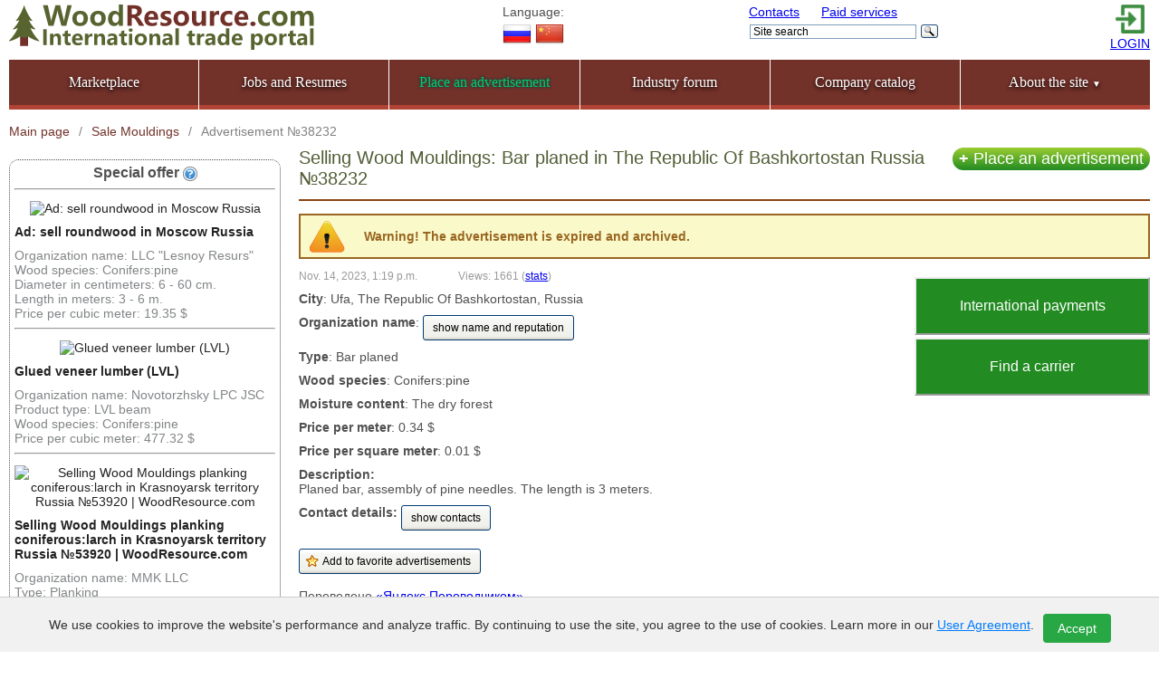

--- FILE ---
content_type: text/html; charset=utf-8
request_url: https://woodresource.com/show/38232/
body_size: 10091
content:


<!DOCTYPE html PUBLIC "-//W3C//DTD XHTML 1.1//EN" "http://www.w3.org/TR/xhtml11/DTD/xhtml11.dtd">
<html xml:lang="ru">
<head>
	<meta http-equiv="Content-Type" content="text/html; charset=utf-8" />
	<meta property="og:image" content="/static/images/favicon-1250x1250.png" />
	<meta property="og:image:type" content="image/png" />
	<meta property="og:image:width" content="1250" />
	<meta property="og:image:height" content="1250" />
	<meta property="og:image" content="/static/images/favicon-500x500.jpg" />
	<meta property="og:image:type" content="image/jpeg" />
	<meta property="og:image:width" content="500" />
	<meta property="og:image:height" content="500" />
	<meta name="msapplication-TileColor" content="#da532c">
	<meta name="msapplication-config" content="/static/browserconfig.xml">
	<meta name="theme-color" content="#ffffff">
	<meta name="viewport" content="width=device-width, initial-scale=1" />
  <meta name='yandex-verification' content='5cac60a9e54c800b' />
  <meta name="google-site-verification" content="NY9h7RPX2JK2h1iw5KJpDjy_1eax9MO2qQHWOe9MjZM" />
  <meta name="google-site-verification" content="Kdq1knAf95UlC3n8L_8jzg3HsTVdlAqtjbuWVQSm2TI" />
  <meta name='wmail-verification' content='c0744ea63bf9fee2' />
  <meta name='wmail-verification' content='bb681f0cc648fc55' />
  <meta name="mailru-verification" content="4a168285e25b185f" />
  <meta name="msvalidate.01" content="362D5C3342785A3DD9C8E89C06BF4D65" />
  <meta name="alexaVerifyID" content="WKMxsx1N9WB--4F2K-f8j8KROSk" />
  <meta name="wot-verification" content="afb2c192e4e1fea3ca0a"/>
  <meta name="wot-verification" content="0f3888b07f29d349da81"/>
  <meta name="keywords" content="
   
	 Wood resource
   
"/>
	
	
			<meta name="description" content="Ad №38232: selling wood mouldings «The dry forest» type «Bar planed » species «Conifers:pine »  in The Republic Of Bashkortostan Russia at global marketplace for timber and wood products industry WoodResource.com.">
	

	<link rel="manifest" href="/static/manifest.json">
	<link rel="shortcut icon" href="/static/favicon.ico">
	<link rel="icon" type="image/x-icon" href="/static/favicon.ico" />
	<link rel="icon" type="image/png" sizes="32x32" href="/static/images/favicon-32x32.png">
	<link rel="icon" type="image/png" sizes="16x16" href="/static/images/favicon.png" />
	<link rel="icon" type="image/svg+xml" href="/static/images/favicon.svg" />
	<link rel="mask-icon" href="/static/images/safari-pinned-tab.svg" color="#5bbad5">
	<link rel="apple-touch-icon" type="image/png" sizes="180x180" href="/static/images/apple-touch-icon.png">
	<link rel="stylesheet" type="text/css" href="/static/styles/smothness-jquery-ui.css" />
	<link rel="stylesheet" type="text/css" href="/static/fancybox/jquery.fancybox.css?v=2.1.2" media="screen" />
	<link rel="stylesheet" type="text/css" href="/static/fancybox/helpers/jquery.fancybox-thumbs.css?v=1.0.7" />
	<link rel="stylesheet" type="text/css" href="/static/qtip/jquery.qtip.css?v=2.0.1"/>
	<link rel="stylesheet" type="text/css" href="/static/multiselect/jquery.multiselect.css?v=1.13"/>
	<link rel="stylesheet" type="text/css" href="/static/styles/main.css?v=6.9.8" media="all" />
	<link rel="stylesheet" type="text/css" href="/static/styles/mobile.css?v=1.0.5" />
	
		<link rel="alternate" hreflang="en" href="https://woodresource.com/show/38232/" />
		<link rel="alternate" hreflang="ru" href="https://woodresource.ru/show/38232/" />
	
  
	<link rel="stylesheet" type="text/css" href="/static/styles/catalog.css" media="all" />
	

  <script src="/static/js/jquery.min.js"></script>
  <script src="/static/js/jquery-ui.min.js"></script>
  
	<script src="/static/fancybox/jquery.fancybox.js?v=2.1.3"></script>
	<script src="/static/fancybox/helpers/jquery.fancybox-thumbs.js?v=1.0.7"></script>
	<script src="/static/qtip/jquery.qtip.min.js?v=2.0.1"></script>
	<script src="/static/scripts/jquery.form.min.js?v=20130711"></script>
	<script src="/static/multiselect/jquery.multiselect.min.js?v=1.13"></script>
	<script src="/jsi18n/"></script>
	<script src="/static/scripts/main.js?v=2"></script>
	<title>
	
	Selling Wood Mouldings bar planed  conifers:pine  in The Republic Of Bashkortostan Russia №38232 | WoodResource.com

</title>
	
    

	
</head>

<body class="en">
	<!--[if lte IE 7]><script defer src="/static/scripts/ie6-warning.js"></script><script>window.onload=function(){e("/static/images/ip6-upgrade-warning/")}</script><![endif]-->
	<div id="wrapper">
		<div id="header">
			
				<!-- NO BANNER FOR PAGE Ad view in Wood Mouldings Suppliers and Manufacturers position header -->
			
			<!-- Yandex.Metrika counter -->
<script type="text/javascript" >
   (function(m,e,t,r,i,k,a){m[i]=m[i]||function(){(m[i].a=m[i].a||[]).push(arguments)};
   m[i].l=1*new Date();
   for (var j = 0; j < document.scripts.length; j++) {if (document.scripts[j].src === r) { return; }}
   k=e.createElement(t),a=e.getElementsByTagName(t)[0],k.async=1,k.src=r,a.parentNode.insertBefore(k,a)})
   (window, document, "script", "https://mc.yandex.ru/metrika/tag.js", "ym");

   ym(17040448, "init", {
        clickmap:true,
        trackLinks:true,
        accurateTrackBounce:true,
        webvisor:true,
        ecommerce:"dataLayer"
   });
   window.dataLayer = window.dataLayer || [];
</script>
<noscript><div><img src="https://mc.yandex.ru/watch/17040448" style="position:absolute; left:-9999px;" alt="" /></div></noscript>
<!-- /Yandex.Metrika counter -->
	<!--LiveInternet counter--><script type="text/javascript"><!--
new Image().src = "//counter.yadro.ru/hit?r"+
escape(document.referrer)+((typeof(screen)=="undefined")?"":
";s"+screen.width+"*"+screen.height+"*"+(screen.colorDepth?
screen.colorDepth:screen.pixelDepth))+";u"+escape(document.URL)+
";h"+escape(document.title.substring(0,80))+
";"+Math.random();//--></script><!--/LiveInternet-->

			<div class="header_main">
				<div class="header_column_left">
					<a class="logo" href="/"></a>
				</div>
				<div class="header_column_language notForMob">
					<div>Language:<br />
						
							

	<a href="http://woodresource.ru/show/38232/" referrerpolicy="unsafe-url"><img alt="Ru" title="Русский" src="/static/images/russian_32.png" /></a>



	<a href="http://woodresource.cn/show/38232/" referrerpolicy="unsafe-url"><img alt="Zh" title="Chinese" src="/static/images/china_32.png" /></a>


						
 					</div>
				</div>
				<div class="header_column_center notForMob">
					<div class="links">
						<a href="/contacts/">Contacts</a>
						<a href="/uslugi/" style="margin-left: 20px;">Paid services</a>
					</div>
					<div>
						
							<div class="header_search">
	<div class="ya-site-form ya-site-form_inited_no" data-bem="{&quot;action&quot;:&quot;/search/&quot;,&quot;arrow&quot;:false,&quot;bg&quot;:&quot;transparent&quot;,&quot;fontsize&quot;:12,&quot;fg&quot;:&quot;#000000&quot;,&quot;language&quot;:&quot;en&quot;,&quot;logo&quot;:&quot;rb&quot;,&quot;publicname&quot;:&quot;Yandex Site Search WoodResource.com&quot;,&quot;suggest&quot;:true,&quot;target&quot;:&quot;_self&quot;,&quot;tld&quot;:&quot;com&quot;,&quot;type&quot;:3,&quot;usebigdictionary&quot;:true,&quot;searchid&quot;:2575173,&quot;input_fg&quot;:&quot;#000000&quot;,&quot;input_bg&quot;:&quot;#ffffff&quot;,&quot;input_fontStyle&quot;:&quot;normal&quot;,&quot;input_fontWeight&quot;:&quot;normal&quot;,&quot;input_placeholder&quot;:&quot;&nbsp;Site search&quot;,&quot;input_placeholderColor&quot;:&quot;#000000&quot;,&quot;input_borderColor&quot;:&quot;#7f9db9&quot;}"><form action="https://yandex.com/search/site/" method="get" target="_self" accept-charset="utf-8"><input type="hidden" name="searchid" value="2575173"/><input type="hidden" name="l10n" value="en"/><input type="hidden" name="reqenc" value=""/><input type="search" name="text" value=""/><input type="submit" value="Search"/></form></div><style type="text/css">.ya-page_js_yes .ya-site-form_inited_no { display: none; }</style><script type="text/javascript">(function(w,d,c){var s=d.createElement('script'),h=d.getElementsByTagName('script')[0],e=d.documentElement;if((' '+e.className+' ').indexOf(' ya-page_js_yes ')===-1){e.className+=' ya-page_js_yes';}s.type='text/javascript';s.async=true;s.charset='utf-8';s.src=(d.location.protocol==='https:'?'https:':'http:')+'//site.yandex.net/v2.0/js/all.js';h.parentNode.insertBefore(s,h);(w[c]||(w[c]=[])).push(function(){Ya.Site.Form.init()})})(window,document,'yandex_site_callbacks');</script>

</div>
						
					</div>
				</div>
				<div class="header_column_right notForMob">
					
						<div class="login">
							<div>
								<a href="/login-register/" rel="nofollow"><img src="/static/images/login.png" width="32" height="32" /></a>
							</div>
							<div>
								<a href="/login-register/" rel="nofollow">LOGIN</a>
							</div>
						</div>
					
				</div>
				<div class="mobileBtnMenu">
					<div class="hamburger-menu">
						<input id="menu__toggle" type="checkbox" />
						<label class="menu__btn" for="menu__toggle">
							<span></span>
						</label>
						<div class="menu__box">
							<div class="menu__section">
								Language:
								
									

	<a href="http://woodresource.ru/show/38232/" referrerpolicy="unsafe-url"><img alt="Ru" title="Русский" src="/static/images/russian_32.png" /></a>



	<a href="http://woodresource.cn/show/38232/" referrerpolicy="unsafe-url"><img alt="Zh" title="Chinese" src="/static/images/china_32.png" /></a>


								
								<a href="/add/" class="plus_add_button clear-float">Place an advertisement</a>
							</div>
							<div class="menu__section">
								<h2>Personal account</h2>
								
									<div>
										<div>
											<a href="/login-register/" rel="nofollow">Login / Register</a> <a href="/login-register/" rel="nofollow"><img src="/static/images/login.png" width="32" height="32" /></a>
										</div>
									</div>
								
							</div>
							<div class="menu__section">
								<h2>About the site</h2>
								<div class="lk-mobile">
									<ul>
										<li><a href="/our_mission/">Our mission</a></li>
										<li><a href="/feedback/">Reviews</a></li>
										<li><a href="/about/smi/">Media about us</a></li>
									</ul>
									<ul>
										<li><a href="/partners/">Our partners</a></li>
										<li><a href="/uslugi/">Paid services</a></li>
										<li><a href="/contacts/">Contacts</a></li>
									</ul>
								</div>
								<!-- <a href="mailto:support@woodresource.ru">support@woodresource.ru</a> -->
							</div>
							<div class="menu__section">
								<div>
									<div class="header_search">
	<div class="ya-site-form ya-site-form_inited_no" data-bem="{&quot;action&quot;:&quot;/search/&quot;,&quot;arrow&quot;:false,&quot;bg&quot;:&quot;transparent&quot;,&quot;fontsize&quot;:12,&quot;fg&quot;:&quot;#000000&quot;,&quot;language&quot;:&quot;en&quot;,&quot;logo&quot;:&quot;rb&quot;,&quot;publicname&quot;:&quot;Yandex Site Search WoodResource.com&quot;,&quot;suggest&quot;:true,&quot;target&quot;:&quot;_self&quot;,&quot;tld&quot;:&quot;com&quot;,&quot;type&quot;:3,&quot;usebigdictionary&quot;:true,&quot;searchid&quot;:2575173,&quot;input_fg&quot;:&quot;#000000&quot;,&quot;input_bg&quot;:&quot;#ffffff&quot;,&quot;input_fontStyle&quot;:&quot;normal&quot;,&quot;input_fontWeight&quot;:&quot;normal&quot;,&quot;input_placeholder&quot;:&quot;&nbsp;Site search&quot;,&quot;input_placeholderColor&quot;:&quot;#000000&quot;,&quot;input_borderColor&quot;:&quot;#7f9db9&quot;}"><form action="https://yandex.com/search/site/" method="get" target="_self" accept-charset="utf-8"><input type="hidden" name="searchid" value="2575173"/><input type="hidden" name="l10n" value="en"/><input type="hidden" name="reqenc" value=""/><input type="search" name="text" value=""/><input type="submit" value="Search"/></form></div><style type="text/css">.ya-page_js_yes .ya-site-form_inited_no { display: none; }</style><script type="text/javascript">(function(w,d,c){var s=d.createElement('script'),h=d.getElementsByTagName('script')[0],e=d.documentElement;if((' '+e.className+' ').indexOf(' ya-page_js_yes ')===-1){e.className+=' ya-page_js_yes';}s.type='text/javascript';s.async=true;s.charset='utf-8';s.src=(d.location.protocol==='https:'?'https:':'http:')+'//site.yandex.net/v2.0/js/all.js';h.parentNode.insertBefore(s,h);(w[c]||(w[c]=[])).push(function(){Ya.Site.Form.init()})})(window,document,'yandex_site_callbacks');</script>

</div>
								</div>								
							</div>
						</div>
					</div>
				</div>
			</div>
			<ul class="menu"><li><a href="/">Marketplace</a></li><li><a href="/job/">Jobs and Resumes</a></li><li class="notForMob"><a href="/add/"><font class="contoured-green">Place an advertisement</font></a></li><li><a href="/forum/">Industry forum</a></li><li><a href="/company/catalog/">Company catalog</a></li><li class="submenu notForMob"><a href="#">About the site <span class="dropdown-marker">&#9660;</span></a><ul><li><a href="/our_mission/">Our mission</a></li><li><a href="/feedback/">Reviews</a></li><li><a href="/about/smi/">Media about us</a></li><li><a href="/partners/">Our partners</a></li><li><a href="/uslugi/">Paid services</a></li><li><a href="/contacts/">Contacts</a></li></ul></li></ul>
		</div>
		
	
		
	<div class="breadcrumbs" itemscope itemtype="https://schema.org/BreadcrumbList">
		
			<div class="breadcrumb" itemprop="itemListElement" itemscope itemtype="https://schema.org/ListItem">
				<a href="/" itemprop="item">
					<span itemprop="name">Main page</span>
					<meta itemprop="position" content="1">
				</a>
			</div>
			<span class="separator">/</span>
			<div class="breadcrumb" itemprop="itemListElement" itemscope itemtype="https://schema.org/ListItem">
				<a href="/browse/buy/pogonazhnyie-izdeliya/" itemprop="item">
					<span itemprop="name">
						
							
								
									Sale Mouldings
								
							
						
					</span>
					<meta itemprop="position" content="2">
				</a>
			</div>
			<span class="separator">/</span>
			
			<div class="breadcrumb active" itemprop="itemListElement" itemscope itemtype="https://schema.org/ListItem">
				<a href="/show/38232/" itemprop="item">
					<span itemprop="name">
						Advertisement №38232
					</span>
					<meta itemprop="position" content="3">
				</a>
			</div>
		
	</div>

	

		

		<main>
			
	<div id="content">
		
	<div id="content-with-sidebar">
		
<aside>
	<div id="left-sidebar">
		<!-- <div>&nbsp; </div> -->
		
			<div class="special_offers">
				<h2>Special offer <span class="tooltip-handle" title='<b> How to get here? </b> <br /> <br /> In order for your ad to appear in the "Special Offers" block, you need to select the "Special Offer" service when creating or editing an ad on the page for using paid services . <br /> <br /> These ads will be displayed on pages of all categories and on pages of all announcements during the month.'></span></h2>
				<hr>
				
					<p class="center">
						<a href="/show/47875/">
							
									<img src="https://woodresource.hb.bizmrg.com/thumbs/user_files/0f364340-4ee2-459e-b9e7-e34c7e94756e/11C7CAB4-3296-42D3-98B4-6B0357EC51A7/bccaed2b458fafbeebf43bdc81166656.jpeg" alt="Ad: sell roundwood in  Moscow Russia" />
							
						</a>
					</p>
					<a href="/show/47875/"><strong>Ad: sell roundwood in  Moscow Russia</strong></a>
					<div class="attrb">
						
							
								
									
	                                	<span>Organization name: LLC &quot;Lesnoy Resurs&quot;</span>
									
	                            
							
						
							
								
									
	                            
							
						
							
								
									
	                                	<span>Wood species: Conifers:pine </span>
									
	                            
							
						
							
								
									
	                                	<span>Diameter in centimeters: 6 - 60 cm.</span>
									
	                            
							
						
							
								
									
	                                	<span>Length in meters: 3 - 6 m.</span>
									
	                            
							
						
							
								
									
	                                	<span>Price per cubic meter: 19.35 $</span>
									
	                            
							
						
					</div>
					<hr>
				
					<p class="center">
						<a href="/show/50841/">
							
									<img src="https://woodresource.hb.bizmrg.com/thumbs/user_files/f9e86c7c-62f9-4156-8c45-492fd59165bf/%D0%A1%D0%BD%D0%B8%D0%BC%D0%BE%D0%BA_%D1%8D%D0%BA%D1%80%D0%B0%D0%BD%D0%B0_2025-11-21_161715/d808091e7f27c4b5c25a8483788c3042.png" alt="Glued veneer lumber (LVL)" />
							
						</a>
					</p>
					<a href="/show/50841/"><strong>Glued veneer lumber (LVL)</strong></a>
					<div class="attrb">
						
							
								
									
	                                	<span>Organization name: Novotorzhsky LPC JSC</span>
									
	                            
							
						
							
								
									
	                            
							
						
							
								
									
	                                	<span>Product type: LVL beam</span>
									
	                            
							
						
							
								
									
	                                	<span>Wood species: Conifers:pine</span>
									
	                            
							
						
							
								
									
	                                	<span>Price per cubic meter: 477.32 $</span>
									
	                            
							
						
					</div>
					<hr>
				
					<p class="center">
						<a href="/show/53920/">
							
									<img src="https://woodresource.hb.bizmrg.com/thumbs/user_files/46422f12-b082-44e6-a12d-3fe9c6638805/planken_BC/f6c983e944a5468cb890a08f56d5f2eb.jpeg" alt="Selling Wood Mouldings planking coniferous:larch in Krasnoyarsk territory Russia №53920 | WoodResource.com" />
							
						</a>
					</p>
					<a href="/show/53920/"><strong>Selling Wood Mouldings planking coniferous:larch in Krasnoyarsk territory Russia №53920 | WoodResource.com</strong></a>
					<div class="attrb">
						
							
								
									
	                                	<span>Organization name: MMK LLC</span>
									
	                            
							
						
							
								
									
	                            
							
						
							
								
									
	                                	<span>Type: Planking</span>
									
	                            
							
						
							
								
									
	                                	<span>Wood species: Coniferous:larch</span>
									
	                            
							
						
							
								
									
	                                	<span>Moisture content: The dry forest</span>
									
	                            
							
						
							
								
									
	                                	<span>Price per meter: not specified</span>
									
	                            
							
						
							
								
									
	                                	<span>Price per square meter: not specified</span>
									
	                            
							
						
							
								
									
	                                	<span>Price per cubic meter: 580.53 $</span>
									
	                            
							
						
					</div>
					<hr>
				
			</div>
		
		
		
	</div>
</aside>
 
		
<div id="content-after-sidebar">
    <a class="button_new_add onlyForDesktop" href="/add/"><b>+ </b>Place an advertisement</a>
    
        <h1>
            Selling Wood Mouldings:  Bar planed  in The Republic Of Bashkortostan Russia №38232
            
        </h1>
    
    
        <div class="warningbox" style="margin-bottom:10px">Warning! The advertisement is expired and archived.</div>
    
    
        <div class="onlyForDesktop">
            <style type="text/css">.btn-group { float: right; clear: right; width: 260px; margin: 10px 0 2px 20px; }
  .btn-group a {
    display: block;
    text-decoration: none;
    text-align: center;
    line-height: 60px;
    border-width: 2px;
    border-style: outset;
    background-color: #228B22;
    color: white;
    margin-bottom: 3px;
    font-size: 16px;
  }
  .btn-group a:hover { background-color: #9ACD32; }
</style>
<div class="btn-group"><a href="/International-payments/" target="_blank">International payments</a><a href="/logistics/" target="_blank">Find a carrier</a></div>
        </div>
    
    <div>
        <p><small>Nov. 14, 2023, 1:19 p.m.<span style="margin-left: 45px">Views: 1661</span> (<a href="/show/38232/stat/">stats</a>)</small></p>
        <p>
            <style>
    .link {color:#fff; text-decoration:none}
    .link:hover {color:#fff; text-decoration:underline}

#mask {
    position:absolute;
    left:0;
    top:0;
    z-index:9000;
    background-color:#000;
    display:none;
    }

#boxes .window {
    position:absolute;
    left:0;
    top:0px;
    -top: 40px;
    width:440px;
    height:400px;
    display:none;
    z-index:9999;
    padding: 20px;
    }

#boxes [id^="dialog"] {
    width:375px;
    height:403px;
    padding:10px;
    background-color:#ffffff;
	overflow-y: auto;
    overflow-x: hidden;
    }

.top {
    position:absolute;
    left:0;
    top:0;
    width:370px;
    color:#ffffff;
    height:22px;
    background: #8e725c;
    padding: 8px 20px 6px 10px;
    }

.close {
    float:right;
    padding: 0px 10px 0px 0px;
    }

.content {
    padding-top: 35px;
}

.secondary-regions-toggleable.-hidden {
	display: none;
}
</style>


<script>
	$(document).ready(function () {
		$('#mask').click(function () {
			$(this).hide();
			$('.window').hide();
		});
		// показать/скрыть доп. регионы
		$('#toggle-secondary-regions').click(function () {
			$('.secondary-regions-toggleable').toggle()
		})
		
	});
</script>



	<b>City</b>: Ufa, The Republic Of Bashkortostan, Russia





<div id="mask"></div>

        </p>
        
        
            
                
                    
                        <p><b>Organization name</b>:
                            
                                <a href="/show-contacts/?after_payment_path=/show/38232/" class="button" onclick="ym(17040448, 'reachGoal', 'target4-1'); return true;">show name and reputation</a>
                            
                        </p>
                    
                
            
        
            
                
                    
                
            
        
            
                
                    <p><b>Type</b>: Bar planed </p>
                
            
        
            
                
                    <p><b>Wood species</b>: Conifers:pine </p>
                
            
        
            
                
                    <p><b>Moisture content</b>: The dry forest</p>
                
            
        
            
                
                    <p><b>Price per meter</b>: 0.34 $</p>
                
            
        
            
                
                    <p><b>Price per square meter</b>: 0.01 $</p>
                
            
        
        <p><b>Description:</b><br />Planed bar, assembly of pine needles. The length is 3 meters.</p>
        
            <p>
                <b>Contact details:</b>
                
                    <a href="/show-contacts/?after_payment_path=/show/38232/" class="button" style="margin-bottom: 10px;" onclick="ym(17040448, 'reachGoal', 'target4-1'); return true;">show contacts</a>
                
            </p>
        
        
        
        
            





	
	
		<form method="post" action="/favorites/38232/ " style="display: inline-block;">
			<input type="hidden" name="csrfmiddlewaretoken" value="lOAySABD0H5PFHKQM3t4r9O4xWFYcenDRd0dbv4GgGKxKwvKh6jQg0W4MYHeWmAZ">
			<input type="submit" class="button fav" value="Add to favorite advertisements" />
		</form>
	
	
	



  




        
        <br />
        <div class="banner_in_ad forOnlyMob">
            
        </div>
        <br />
        
        
            Переведено <a href="http://translate.yandex.ru/">«Яндекс.Переводчиком»</a>
        
        



        <div style="clear:right"></div>
    </div>
    
        <script>
            var tag = document.createElement('script');
            tag.src = "https://www.youtube.com/iframe_api";
            var firstScriptTag = document.getElementsByTagName('script')[0];
            firstScriptTag.parentNode.insertBefore(tag, firstScriptTag);
            function onYouTubeIframeAPIReady() {
                var player;
                player = new YT.Player('player', {
                    videoId: 'None',
                    width: 480,
                    playerVars: {
                        autoplay: 0,
                        controls: 1,
                        showinfo: 0,
                        modestbranding: 1,
                        loop: 1,
                        fs: 1,
                        cc_load_policy: 0,
                        iv_load_policy: 3,
                        autohide: 0
                    },
                    events: {
                        onReady: function(e) {
                            e.target.setVolume(100);
                        }
                    }
                });
            }
        </script>
    
    
        <div class="banner_in_ad forOnlyMob">
            <style type="text/css">.btn-group { float: right; clear: right; width: 260px; margin: 10px 0 2px 20px; }
  .btn-group a {
    display: block;
    text-decoration: none;
    text-align: center;
    line-height: 60px;
    border-width: 2px;
    border-style: outset;
    background-color: #228B22;
    color: white;
    margin-bottom: 3px;
    font-size: 16px;
  }
  .btn-group a:hover { background-color: #9ACD32; }
</style>
<div class="btn-group"><a href="/International-payments/" target="_blank">International payments</a><a href="/logistics/" target="_blank">Find a carrier</a></div>
        </div>
    
    
</div>
	</div>
    <script>
        var st_amount = "";
        var st_service = "";
        if (st_amount && st_service ){
            window.dataLayer.push({
                    'ecommerce': {
                        'purchase': {
                            'actionField': {
                                'id': ""
                            },
                            'products': [
                                {
                                    'name': "",
                                    'id': "",
                                    'price': parseInt(st_amount),
                                    'category' : "Mouldings/Объявление о продаже/Sale ad mouldings: #38232"
                                }
                            ]
                        }
                    }
                });
        }
    </script>
	
			<script type="application/ld+json">
			{
				"@context": "http://schema.org",
				"@type": "Product",
				"name": "Selling Wood Mouldings:  Bar planed  in The Republic Of Bashkortostan Russia №38232",
				"image": "https://woodresource.hb.bizmrg.com/thumbs/user_files/7e317d8b-f8cc-4bf8-9c5e-94aecf010956/%D0%B1%D1%80%D1%83%D1%81%D0%BE%D0%BA/83a3b606472b5f55205ea3b433d3c6ef.jpg",
				"description": "Ad №38232: selling wood mouldings «The dry forest» type «Bar planed » species «Conifers:pine »  in The Republic Of Bashkortostan Russia at global marketplace for timber and wood products industry WoodResource.com.",
				"url": "/show/38232/",
				"brand": {
					"@type": "Brand",
					"name": "ЛеснойРесурс.РФ",
					"logo": "/static/images/logo_ru.png"
				},
				"offers": {
					"@type": "Offer",
					"price": "",
					"priceCurrency": "RUB",
					"availability": "https://schema.org/InStock",
					"url": "/show/38232/",
					"seller": {
						"@type": "Organization",
						"name": "Название организации недоступно"
					}
				},
				"aggregateRating": {
					"@type": "AggregateRating",
					"ratingValue": "5.0",
					"bestRating": "5.0",
					"worstRating": "1.0",
					"ratingCount": "107"
				}
			}
			</script>
	

	</div>

		</main>

		<div id="footer">
			<div class="partners">
				
					<!-- NO BANNER FOR PAGE Ad view in Wood Mouldings Suppliers and Manufacturers position bottom2 -->
				
				
					<!-- NO BANNER FOR PAGE Ad view in Wood Mouldings Suppliers and Manufacturers position bottom3 -->
				
			</div>
			<div class="footer_main">
				<div class="left">
					<a class="logo" href="/"></a>
					<div class="short_contacts">
</div>
				</div>
				<div class="right">
					<ul class="menu">
						<li><a href="/uslugi/"><strong>Paid services</strong></a></li>
						<li><a href="/agreement/">User agreement</a></li>
						<li><a href="/contacts/">Contacts</a></li>
					</ul>
					
					<div class="copyright">
						&copy; 2012-2026 WoodResource.com
					</div>
				</div>
			</div>			
		</div>
		<div id="dark"></div>
	</div>

	<div id="cookie-banner" style="display: none;">
		
			<p>We use cookies to improve the website's performance and analyze traffic. By continuing to use the site, you agree to the use of cookies. Learn more in our <a href="/agreement/">User Agreement</a>.</p>
			<button id="accept-cookies">Accept</button>
		
	</div>


<script>
    $(document).ready(function () {
        if (document.createTouch)
            $("<style type='text/css'>.fancybox-nav span { visibility: visible !important; }</style>").appendTo("head");
        $('.fancybox-gallery a').each(function () {
            if (this.children.length == 1 && $('img', this).length == 1) {
                $(this).addClass('fancybox').attr('data-fancybox-group', 'gallery');
            }
            ;
        });
        $('.fancybox').fancybox({
            openEffect: 'elastic',
            closeEffect: 'fade',
            nextEffect: 'fade',
            prevEffect: 'fade',
            nextClick: true,
            tpl: {
                closeBtn: '<a title="Close" class="fancybox-item fancybox-close" href="javascript:;"></a>',
                next: '<a title="Next" class="fancybox-nav fancybox-next" href="javascript:;"><span></span></a>',
                prev: '<a title="Previous" class="fancybox-nav fancybox-prev" href="javascript:;"><span></span></a>'
            },
            helpers: {
                thumbs: {
                    width: 50,
                    height: 50
                }
            }
        });

		// Cookie consent logic
		function getCookie(name) {
			let matches = document.cookie.match(new RegExp(
				"(?:^|; )" + name.replace(/([\.$?*|{}\(\)\[\]\\\/\+^])/g, '\\$1') + "=([^;]*)"
			));
			return matches ? decodeURIComponent(matches[1]) : undefined;
		}

		function setCookie(name, value, options = {}) {
			options = {
				path: '/',
				...options
			};

			if (options.expires instanceof Date) {
				options.expires = options.expires.toUTCString();
			}

			let updatedCookie = encodeURIComponent(name) + "=" + encodeURIComponent(value);

			for (let optionKey in options) {
				updatedCookie += "; " + optionKey;
				let optionValue = options[optionKey];
				if (optionValue !== true) {
					updatedCookie += "=" + optionValue;
				}
			}

			document.cookie = updatedCookie;
		}

		if (!getCookie('cookie_consent')) {
			$('#cookie-banner').show();
		}

		$('#accept-cookies').click(function() {
			setCookie('cookie_consent', 'accepted', {expires: 365 * 24 * 60 * 60}); // 1 year
			$('#cookie-banner').hide();
		});
    });
</script>

<style>
#cookie-banner {
    position: fixed;
    bottom: 0;
    left: 0;
    width: 100%;
    background-color: #f1f1f1;
    padding: 10px 14px;
    text-align: center;
    border-top: 1px solid #ccc;
    z-index: 1000;
    font-size: 14px;
    color: #333;
    box-sizing: border-box;
    display: flex;
    justify-content: center;
    align-items: center;
    flex-wrap: wrap;
}

#cookie-banner p {
    margin: 0;
}

#cookie-banner a {
    color: #007bff;
    text-decoration: underline;
}

#cookie-banner button {
    background-color: #28a745;
    color: white;
    border: none;
    padding: 8px 16px;
    margin: 8px 0 0 10px;
    cursor: pointer;
    border-radius: 4px;
    font-size: 14px;
    transition: background-color 0.3s ease;
}

#cookie-banner button:hover {
    background-color: #218838;
}

@media screen and (max-width: 1199px) {
    #cookie-banner {
        padding: 10px 12px;
        font-size: 12px;
        flex-direction: column;
        text-align: center;
    }

    #cookie-banner p {
        max-width: 100%;
        margin-bottom: 8px;
	    flex: 1 1 auto;
	    line-height: 1.2;
    }

    #cookie-banner button {
        padding: 6px 12px;
        margin: 8px auto 0;
        width: 100%;
        max-width: 200px;
    }
}

@media screen and (max-width: 480px) {
    #cookie-banner {
        padding: 8px 10px;
        font-size: 11px;
    }

    #cookie-banner p {
    	flex: 1 1 auto;
        line-height: 1.4;
    }

    #cookie-banner button {
        padding: 6px 10px;
        font-size: 12px;
        max-width: 160px;
    }
}

@media screen and (min-width: 1200px) {
    #cookie-banner {
        font-size: 14px;
    }

    #cookie-banner button {
        font-size: 14px;
    }
}
</style>

</body>
</html>

--- FILE ---
content_type: text/css
request_url: https://woodresource.com/static/styles/main.css?v=6.9.8
body_size: 10046
content:
/* ===== COMMON ===== */
* { margin: 0; padding: 0; }
li { list-style: none; }
p,.p { margin-bottom: 10px; }
hr { margin-bottom: 12px; }
table { border-collapse: collapse; }
#a { color: #505050; }
a.logo { display: block; height: 100%; background: no-repeat left top; background-size: contain; }
body.ru a.logo { background-image: url('../images/logo_ru.svg')}
body.en a.logo { background-image: url('../images/logo_en.svg')}
body.zh a.logo { background-image: url('../images/logo_en.svg')}
small { color: #999; }
a img { border: 0; }
.a { text-decoration: underline; cursor: pointer; }

/* ===== LAYOUT ===== */
html, body { width: 100%; height: 100%; }
body { /*background: #efe9d4 url('../images/bg.gif') center top;*/ font: normal 14px Arial; color: #505050; }
#wrapper { margin: 0 auto; padding: 0 10px; max-width: 1280px; display: flex; flex-direction: column; min-height: 100%;}
#footer { margin-top: 30px; position: relative; clear: both; flex: 0 0 auto; }
main { flex: 1 0 auto; }

/* ===== MESSAGES & ERRORS ===== */
#messages ul.errorlist { color: #d00; font-weight: bold; }
#messages ul.errorlist li { list-style: none; margin: 0; }
.errorlist { color: green; font-weight: bold; }
form ul.errorlist { color: #d00; font-weight: bold; }
form div.errorlist { color: #d00; font-weight: bold; }
form div.success_message { color: green; font-weight: bold; }
#messages ul.messages { margin-bottom: 20px; }
#messages ul.messages li { list-style: none; margin: 5px 0; padding: 5px 20px; border-radius: 10px; font-weight: bold; color: #000; }
#messages ul.messages li.success { background: #8f8; border: 2px solid #0f0; }
#messages ul.messages li.error { background: #f88; border: 2px solid #f00; }
#messages ul.messages li.info { background: #ff8; border: 2px solid #ee0; }
form.search ul.fields .errorlist { display:none }

/* ===== Фиксированая ширина полей в форме поиска, чтобы форма не "прыгала", когда меняется её элемент  ===== */
select#id_country { width: 120px; }
select#id_region { width: 300px; }

/* ===== Обязательные поля объявлений, вакансий и резюме выделяются жирным ===== */
label { font-weight:normal; }
.required th label { font-weight:bold; } /* для объявлений */
th.required label { font-weight:bold; } /* для вакансий / резюме */

/* ===== HEADER ===== */
#header .header_main { height: 50px; margin-top: 5px; display: flex; justify-content: space-between; }
#header ul.menu { clear: both; min-height: 60px; display: flex; width: 100%; padding: 11px 0px; vertical-align: middle; }
#header ul.menu li {
  height: 50px;
  min-width: 90px;
  padding-left: 5px;
  padding-right: 5px;
  /*margin-right: 1px;*/
  display: flex;
  flex:1 1 135px;
  background-color: #723129;
  border-bottom: 5px solid #B24435;
  text-align: center;
  cursor: pointer;
}
#header ul.menu li:not(:first-child) { margin-left: 1px; }
#header ul.menu li a {
  margin: auto;
  color: #fff;
  text-decoration: none;
  font-family: Verdana;
  font-size: 16px;
  text-shadow: 0 2px 4px #000;
}
#header ul.menu li.submenu { position: relative; }
#header ul.menu li .dropdown-marker { font-size: 10px; }
#header ul.menu li:hover { background: #930; }
#header ul.menu li.active { border-bottom: 5px solid #53BE17; }
.new { position: relative; z-index: 5; display: block; float: left; height: 50px; width: 50px; margin: -6px -20px 0 -44px; background: url('../images/new.png') no-repeat left top; background-size: contain; }
#header ul.menu li ul { position: absolute; left: 0; right: 0; top: 50px; display: none; z-index: 100; }
#header ul.menu li ul li { display: block; }
#header ul.menu li ul li a { display: table-cell; vertical-align: middle; height: 50px; text-align: left; font-family: Arial; padding-left: 35px; }
#header ul.menu li ul li a:hover { background: #930; }
.header_column_left { height: 50px; max-width: 70%; width: 341px; flex-shrink: 1; }
.header_column_center { margin-left: 20px; }
/*.header_column_right { float: right; }*/
.header_column_language { width: 68px; margin-left: 20px; flex-shrink: 0; }
.header_search { width: 220px; margin-left: -5px; }
.lk { display:flex; }
.lk ul { margin-left: 20px; white-space: nowrap; }
.login { text-align: center; }

/* ===== BUTTONS ===== */
p.buttons { padding-top: 10px; text-align: right; }
input.button { height: 28px; }
a.button { height: 26px; text-decoration: none; display: inline-block; color: #000; }
.button { padding: 0 10px !important; background: url('../images/buttons.gif') no-repeat 0 0; border: 1px solid #003c74; border-radius: 3px; margin-right: 10px; font-size: 12px; line-height: 26px; vertical-align: top; color:black; }
.button:hover { background-position: -500px 0; }
.button:active { background-position: -1000px 0; }
.button.add { background-position: 0px -26px; padding-left: 25px !important; }
.button.add:hover { background-position: -500px -26px; }
.button.add:active { background-position: -1000px -26px; }
.button.delete { background-position: 0px -52px; padding-left: 25px !important; margin-top: 10px; }
.button.delete:hover { background-position: -500px -52px; }
.button.delete:active { background-position: -1000px -52px; }
.button.up { background-position: 0px -78px; padding-left: 25px !important; margin-top: 10px; }
.button.up:hover { background-position: -500px -78px; }
.button.up:active { background-position: -1000px -78px; }
.button.search { background-position: 0px -104px; padding-left: 25px !important; }
.button.search:hover { background-position: -500px -104px; }
.button.search:active { background-position: -1000px -104px; }
.button.fav { background-position: 0px -130px; padding-left: 25px !important; }
.button.fav:hover { background-position: -500px -130px; }
.button.fav:active { background-position: -1000px -130px; }
.button.ok { background-position: 0px -156px; padding-left: 25px !important; }
.button.ok:hover { background-position: -500px -156px; }
.button.ok:active { background-position: -1000px -156px; }
.button.edit { background-position: 0px -182px; padding-left: 25px !important; margin-top: 10px; }
.button.edit:hover { background-position: -500px -182px; }
.button.edit:active { background-position: -1000px -182px; }
.button.reply { background-position: 0px -208px; padding-left: 25px !important; margin-top: 10px; }
.button.reply:hover { background-position: -500px -208px; }
.button.reply:active { background-position: -1000px -208px; }
.button.copy { background-position: 0px -234px; padding-left: 25px !important; }
.button.copy:hover { background-position: -500px -234px; }
.button.copy:active { background-position: -1000px -234px; }
.button.edit_and_up { background-position: 0px -260px; padding-left: 38px !important; }
.button.edit_and_up:hover { background-position: -500px -260px; }
.button.edit_and_up:active { background-position: -1000px -260px; }
.button.-middle { vertical-align: middle; }
.plus_add_button { display: inline-block; background-color: #409610; border-radius: 5px; color: #fff; text-decoration: none; text-align: center; padding: 10px; margin: 20px 20px  20px 10px; box-shadow: 0 4px 0 0 #1F8300; float: right; }
.plus_add_button:before { content: url('../images/plus.svg'); margin-right: 10px; vertical-align: middle; }
.plus_add_button:hover { background-color: #40a210; box-shadow: 1px 4px 0 1px #1F8300; }
.button_new_add { background:linear-gradient(top,#9ACD32,#228B22);
  background:-webkit-linear-gradient(top,#9ACD32,#228B22); /* для Chrome и Safari */
  background:-o-linear-gradient(top,#9ACD32,#228B22); /* для Opera */
  background:-moz-linear-gradient(top,#9ACD32,#228B22); /* для Firefox */
  background:-ms-linear-gradient(top,#9ACD32,#228B22); /* для IE10+ */
  filter: progid:DXImageTransform.Microsoft.gradient(startColorstr='#9ACD32', endColorstr='#228B22'); /* для IE9- */
  color: #fff!important;
  display: inline-block;
  padding: 2px 7px;
  cursor: pointer;
  margin-left: 10px;
  float: right;
  font-size: 18px;
  border-radius: 14px;
  -webkit-border-radius: 14px;
  -moz-border-radius: 14px;
  text-decoration: none!important; }
.button_new_add:hover { background:linear-gradient(bottom,#9ACD32,#228B22);
  background:-webkit-linear-gradient(bottom, #9ACD32 5%,#228B22); /* для Chrome и Safari */
  background:-o-linear-gradient(bottom,#9ACD32,#228B22); /* для Opera */
  background:-moz-linear-gradient(bottom,#9ACD32,#228B22); /* для Firefox */
  background:-ms-linear-gradient(bottom,#9ACD32,#228B22); /* для IE10+ */
  filter: progid:DXImageTransform.Microsoft.gradient(startColorstr='#228B22', endColorstr='#9ACD32'); /* для IE9- */
  text-decoration: none; }
.button_new_add:active { background:linear-gradient(bottom,#97C33C,#298429);
  background:-webkit-linear-gradient(bottom,#97C33C,#298429); /* для Chrome и Safari */
  background:-o-linear-gradient(bottom,#97C33C,#1E7B1E); /* для Opera */
  background:-moz-linear-gradient(bottom,#97C33C,#1E7B1E); /* для Firefox */
  background:-ms-linear-gradient(bottom,#97C33C,#1E7B1E); /* для IE10+ */
  filter: progid:DXImageTransform.Microsoft.gradient(startColorstr='#1E7B1E', endColorstr='#97C33C'); /* для IE9- */
  color: #fff!important;
  text-decoration: none!important; }
  .big_green_button { background:linear-gradient(top,#9ACD32,#228B22);
  background:-webkit-linear-gradient(top,#9ACD32,#228B22); /* для Chrome и Safari */
  background:-o-linear-gradient(top,#9ACD32,#228B22); /* для Opera */
  background:-moz-linear-gradient(top,#9ACD32,#228B22); /* для Firefox */
  background:-ms-linear-gradient(top,#9ACD32,#228B22); /* для IE10+ */
  filter: progid:DXImageTransform.Microsoft.gradient(startColorstr='#9ACD32', endColorstr='#228B22'); /* для IE9- */
  color: #fff!important;
  display: inline-block;
  padding: 8px 15px;
  cursor: pointer;
  font-size: 26px;
  border-style: none;
  border-radius: 15px;
  -webkit-border-radius: 15px;
  -moz-border-radius: 15px;
  text-decoration: none!important; }
.big_green_button:hover { background:linear-gradient(bottom,#9ACD32,#228B22);
  background:-webkit-linear-gradient(bottom, #9ACD32 5%,#228B22); /* для Chrome и Safari */
  background:-o-linear-gradient(bottom,#9ACD32,#228B22); /* для Opera */
  background:-moz-linear-gradient(bottom,#9ACD32,#228B22); /* для Firefox */
  background:-ms-linear-gradient(bottom,#9ACD32,#228B22); /* для IE10+ */
  filter: progid:DXImageTransform.Microsoft.gradient(startColorstr='#228B22', endColorstr='#9ACD32'); /* для IE9- */
  text-decoration: none; }
.big_green_button:active { background:linear-gradient(bottom,#97C33C,#298429);
  background:-webkit-linear-gradient(bottom,#97C33C,#298429); /* для Chrome и Safari */
  background:-o-linear-gradient(bottom,#97C33C,#1E7B1E); /* для Opera */
  background:-moz-linear-gradient(bottom,#97C33C,#1E7B1E); /* для Firefox */
  background:-ms-linear-gradient(bottom,#97C33C,#1E7B1E); /* для IE10+ */
  filter: progid:DXImageTransform.Microsoft.gradient(startColorstr='#1E7B1E', endColorstr='#97C33C'); /* для IE9- */
  color: #fff!important;
  text-decoration: none!important; }
input[disabled] { border: 1px solid #999; background-image: none; background-color: #ddd; }

.buttons .right { float: left; }
.clear-float { margin-top: 15px; margin-left: 0px !important; float: none !important; }

.ads__category-url {
  display: inline-block;
  margin: 0 7px 10px 0;
  padding: 7px 10px;
  background: #723129;
  color: #fff;
  font-weight: 700;
  text-decoration: none;
  border-radius: 3px;
  -webkit-transition: all 0.3s ease;
  transition: all 0.3s ease;
}
.ads__category-url:hover {
  opacity: 0.9;
}

/* ===== SIDEBAR ===== */
#left-sidebar { width: 300px; float: left; margin-right: 20px; margin-top: 3px; }
#content-after-sidebar { margin-left: 320px; max-width: 960px; }


.special_offers { border: 1px dotted; border-radius: 10px; margin-top: 10px; margin-bottom: 10px; padding: 5px; }
.special_offers h2 { text-align: center; margin-bottom: 0; }
.special_offers .center { text-align: center; margin-bottom: 5px; }
.special_offers hr { margin-top: 8px; }
.special_offers a {
  color: #222222;
  text-decoration: none;
  line-height: 120%;
  margin: 10px 0;
  display: block;
}
.special_offers img {
  border-radius: 4px;
  max-height: 240px;
}
.special_offers span {
  color: #828587;
}
.special_offers .attrb {
  display: flex;
  flex-direction: column;
  gap: 4px;
}

@media (max-width: 576px) {
  .ya-site-form__input-text {
    padding: 8px 10px;
  }

/*
  #ya-site-form1 .ya-site-form__submit_type_image {
    background-image: url('../images/searchNew.svg') !important;
    background: transparent;
  }*/
}

/* ===== CONTENT ===== */
#content ul li { list-style: disc; margin: 0 0 5px 20px; }
#content ul li ul { margin: 0 4px 0 8px; }
#content ul li ul li { margin: 2px 0 2px 20px; }
#content ul.regions { margin-left: 15px; margin-bottom: 25px; }
#content ul.myads { margin-bottom: 15px; }
#content ul.myads li { list-style: none; margin: 0 0 5px 0; }
#content ul.myads .title { }
#content ul.myads .info { font-size: 12px; }
h1 { font-family: Arial; font-weight: normal; font-size: 20px; color: #515e36; border-bottom: 2px solid saddlebrown; padding-bottom: 11px; margin-bottom: 14px; }
a.edit-icon { width: 24px; height: 24px; background: url('../images/edit-icon.png'); display: inline-block; }
h2 { font-size: 16px; margin-bottom: 10px; }
table.form th { text-align: left; padding: 5px 30px 5px 0; min-width: 105px; max-width: 250px; vertical-align: top; }
table.form td { padding: 5px 30px 5px 0; }
table.form input { padding: 2px 5px; }
table.form select { padding: 2px 2px 2px 5px; }
table.form textarea { padding: 2px 5px; }
table.form input#id_title { width: 250px; }
table.form input#id_video_url, input#id_rutube_url, input#id_vk_url { width: 300px; }
table.form .help-text { font-size: 8pt; color: #999; }

div.form { border: 1px solid #bbb; margin-bottom: 20px; padding: 10px 20px; background: #ddd; }
div.form ul.fields { overflow: hidden;}
div.form ul.fields li { display: block; float: left; height: 40px; margin: 0 30px 10px 0 !important; }
div.form ul.fields li label { display: block; }
div.form ul.fields input { padding: 2px 5px; }
div.form ul.fields select { padding: 2px 2px 2px 5px; }
div.form ul.fields li.submit { float: right; margin: 14px 0 0 0 !important; height: auto; }

table.ads { width: 100%; margin-top: 20px; }
table.ads th { padding: 5px 10px; border-bottom: 1px solid #aaa; color: #999; }
table.ads td { height: 80px; padding: 5px 10px; border-bottom: 1px solid #aaa; }
table.ads .ads_list_photo {
  width: 120px;
}

@media (max-width: 1320px) {
  #content-after-sidebar {
    max-width: 100%;
  }
}


@media (max-width: 1320px) {
  table.ads .ads_list_photo {
      min-width: 110px !important;
  }

  table.ads {
      max-width: 100%;
      width: 100%;
      margin-top: 20px;
      display: block;
      overflow-x: auto;
  }

}

@media (max-width: 426px) {
  table.ads .ads_list_photo {
    width: 100%;
    min-width: auto !important;
  }

  table.ads {
    display: block;
  }
}

table.ads .advertisement-field-date { padding: 0; }
tr.stick > td.advertisement-field-date { min-width: 25px; }
table.ads tr.highlight { font-weight: bold; background-color: #FFFEDC; }
input.rangefield, input.costfield { width: 60px; }
.attachment { background: url('../images/attachment.png') no-repeat left top; padding: 16px 0 16px 48px; line-height: 48px; }
.attachment:hover { background-position: left -48px; }

#catlist-wrapper { display: table; width: 100%; }
.catlist-wrapper { display: table-cell; width: 50%; }
.catlist { width: 100%; box-sizing: border-box; min-height: 359px; border: 2px solid #EEEEEE; border-radius: 12px; padding-bottom: 20px; overflow: hidden; }
.catlist h2 { display: inline-block; color: #fff; line-height: 70px; margin: 5px 5px 5px 30px; font-size: 50px; font-weight: normal; }
.catlist p { font-size: 18px; font-weight: normal; margin-left: 33px; }
.catlist ul { display: block; float: left; width: 50%; }
.catlist ul li { display: block; width: auto; padding: 11px 0 10px 11px; vertical-align: top; line-height: 16px !important; margin: 0 !important; color: #C1C1C1;}
.catlist ul a { font: normal 1em Arial; color: #505050; text-decoration: none; }
.catlist .top { height: 80px; background: #EEEEEE; }

.scoreboard { background: url("../images/counter_bg1.png") no-repeat scroll 0% 0% transparent; width: 11px; height: 18px; text-align: center; font-size: 15px; color: #000; margin: 0px 3px 0px 0px; display: inline-block; }
.counter { text-align: center; margin-bottom: 20px; }

#forsale { padding-right: 10px; }
#forsale h2 { color: #8C554E; }
#forsale .list { padding: 20px 2px 20px 2%; }
#wantbuy { padding-left: 10px; }
#wantbuy h2 { color: #409611; }
#wantbuy .list { padding: 20px 2px 20px 2%; }

#vacancy { padding-right: 10px; }
#vacancy h2, #resume h2 { line-height: 60px; }
#vacancy h2 a, #vacancy p { color: #68889D; text-decoration: none; }
#vacancy .list, #resume .list { padding: 20px 2px 20px 2%; }
#vacancy .top, #resume .top { height: 100px; }
#resume { padding-left: 10px; }
#resume h2 a, #resume p { color: #509E20; text-decoration: none; }

div.reklama { margin-top: 35px; text-align: center; }
.align-center { text-align: center; }

#advirtisement-actions { float:right; clear:right; border: 1px solid #00F; width:330px; padding-top: 10px; padding-bottom:10px; }
#advirtisement-actions h2 { padding: 0 20px; }
#advirtisement-actions ul li { list-style: none; }
#advirtisement-actions ul li img { float: left; padding-right: 10px; width: 25px; height: auto; }
#advirtisement-actions ul li a { font-size: 1.3em; }
#advirtisement-actions ul li .comment { padding-left: 35px; padding-bottom: 8px; font-size: 0.85em; }

form.auth table td { padding: 5px 10px; }
form.auth table th { padding: 5px 10px; text-align: left; }
form.auth table th label { line-height: 20px; margin: 3px 0; display: block; }
form.auth input { width: 200px; padding: 2px 5px; line-height: 20px; }
form.auth input.button { width: auto; line-height: 26px; }
.auth-hint { margin-top: 30px; }
.captcha {
    vertical-align: middle;
    /*width: 135px;*/
    /*height: 50px;*/
}
.balance { margin-top: 20px; }
.header-balance { float: right; line-height: 24px; }

.contoured-green { text-shadow: #3d3d3d 1px 1px 2px, #3d3d3d -1px -1px 2px, #3d3d3d -1px 1px 2px, #3d3d3d 1px -1px 2px; color: #00cc66; }
.clear-left { clear: left; }
.text-block { margin: 20px 0; }

/* ===== FOOTER ===== */
#footer .partners { display: flex; flex-wrap: wrap; justify-content: space-evenly; border-bottom: 4px solid #bb8355; padding-bottom: 10px; }
.footer_main { display: flex; flex-wrap: wrap; min-height: 105px;}
#footer .left { width: 40%; }
#footer a.logo { margin: 10px 0; height: 50px; max-width: 341px; }
.socialnetwork-likes .inline { display: inline-block; vertical-align: top; margin-bottom: 7px; }
#footer .right { width: 60%; text-align: right; }
#footer ul.menu { margin: 10px 0; display: inline-flex; justify-content: flex-end; width: 100%; }
#footer ul.menu li { margin-left: 30px; }
.socialnetwork-pages img { vertical-align: middle; }
#footer .short_contacts { position: absolute; left: 0; bottom: 0; }
#footer .copyright { margin-top: 10px; clear: both; color: #bbb; font-size: 12px; }

/* ===== FORUM ===== */
.inbox ul { margin-left: 0 !important; }
#forum-brdmenu ul { text-align: right; font-size: 12px; margin-bottom: 16px; }
#forum-brdmenu ul li { display: inline; margin-left: 15px; }
#forum-brdmenu ul li a { color: #505050; }
#djangobbindex .box { margin-bottom: 10px; }
p.postlink.conr { width: auto !important; padding: 0 0 5px 0; }
.button.forum { margin-right: 0; margin-left: 10px; color: #000 !important; font-weight: normal; }
.forum2columns .forumgroups { width: 154px; border: 0 !important; padding: 0; vertical-align: top; }
.forum2columns .forumgroups .forumlist { margin-bottom: 10px; float: none !important; }
.forum2columns .forumgroups .forumlist ul { padding-left: 15px; }
.forum2columns .forumgroups .forumlist ul li { list-style-type: disc; color: #BB8355; }
.forum2columns .forumgroups .forumlist ul li a { position: relative; left: -4px; }
.forum2columns .forumcontent { border: 0 !important; padding: 0 0 10px 0; vertical-align: top; }
.withlist { margin-left: 154px; }
#qjump { display: none; }
.forumcontent .postlinksb .pagelink.conl { width: auto; float: none; }
.forumcontent .linkst .pagelink.conl { width: auto; float: none; }
.forumcontent .pagination { padding-top: 5px; padding-bottom: 10px; }

/* ===== YANDEX SEARCH ===== */
.ya-site-suggest-list { background-color: white; }

/* ===== PAGINATION ===== */
.pagination { padding-top: 15px; }

/* ===== Калькулятор погонажных изделий ===== */
.dim-calculator { float:right; border: 1px solid #555; }
.dim-calculator-head, .dim-calculator-tail { text-align: center; padding: 4px; }
.dim-calculator-head { background: #ddd; border-bottom: 1px solid #555; }
.dim-calculator td { padding: 10px;}
.dim-calculator .input { width: 50px; }
.dim-calculator { background: #eee; margin-bottom: 30px; width:330px; }

/* ===== Флаги стран === */
ul.f32>.flag, .f32>.category>.flag { width: auto; } /* Переопределяем выравнивание для флагов */
.f32 .category>label, .f32 input { vertical-align: middle; cursor: pointer; }
#content ul.countries li { list-style: none; margin: 0; padding-left: 36px; font-size: 16px; display: block; }
#content ul.countries li.current { font-weight: bold; }

/* ===== Дерево выбора регионов ===== */

#region_select_tree ul li, #region_select_tree_show ul li { list-style: none outside none; }
#region_select_tree { float:right; clear:right; border: 1px solid #ccc; width:330px; padding-top: 10px; padding-bottom:10px; }
#region_select_tree .category>label, #region_select_tree_show .category>label { padding-left: 36px; font-weight: bold; }
#region_select_tree .header { padding: 0 35px; }

@media (max-width: 1024px) {
  #region_select_tree {
    /*display: none;*/
    width: 100%;
    margin: 0 0 20px;
  }
}

@media (max-width: 850px) {
  .dim-calculator {
    float: left;
  }
}

/* ===== messagebox ===== */

.successbox, .warningbox, .errormsgbox { font-weight:bold; border: 2px solid; margin: 0 auto; padding:15px 10px 15px 70px; background-repeat: no-repeat; background-position: 10px center; }
.successbox { color: #4F8A10; background-color:#EDFCED; background-image:url('../images/messagebox/success.png');}
.warningbox { color: #962; background-color:#FAF9C9; background-image: url('../images/messagebox/warning.png');}
.errormsgbox { color: #D8000C; background-color:#FDD5CE; background-image: url('../images/messagebox/error.png');}

/* ===== Таблица ===== */

table.table { width: 100%; margin-top: 20px; margin-bottom: 10px; }
table.table th { padding: 2px 5px; text-align: left; border: 1px solid #ccc; background: #eee; white-space: nowrap; }
table.table td { padding: 2px 5px; border: 1px solid #ddd; background: #f8f8f8; }

/* ===== Подписка ===== */

.subscribe { border: 1px solid #bbb; background: #ddd; margin: 15px 0 10px 0; padding: 10px 20px; }
.subscribe ul li { list-style: none outside none; display:inline-block; margin: 0 20px 0 0 !important; }
.subscribe .errorlist { margin-left: 0 !important; }
.subscribe .readonly { background: #eee; border: 1px solid #888; }
table.table.subscriptions { margin-bottom: 0; }
table.subscriptions a.change { color: #ff0000; float: right; margin-left: 10px; }
table.subscriptions tr.edit_subscription td { padding: 0; }
table.subscriptions tr.edit_subscription td ul.form { margin: 0; }
table.subscriptions input.short { width: 40px; }
#content ul.subscription-details li { margin: 0 0 0 20px; padding: 0; list-style: circle; }
.popup-result { padding: 20px; }

/* ===== История плажетей ===== */

table.table.payments { width: auto; }
table.table.payments th.number, table.table.payments td.number { text-align: right; }

/* ==== Всплывающие подсказки ==== */
.tooltip-handle { width: 16px; height: 16px; background: url('../images/icon_tooltip_handle.png'); display: inline-block; vertical-align: bottom; }

/* ===== Миникалькулятор для подсчета стоимости покупки новых оповещений или дополнительных регионов ===== */
.price-calculator { border: 2px solid #8888dd; background: #ddddff; margin: 20px 0; padding: 10px 20px; }
.price-calculator .total-price-wrapper { color: #28A000; font-weight: bold; }
.price-calculator input.number { width: 30px; text-align: right; }

/* ===== Темное покрывало (при редактировании подписки) ===== */
#dark { position: fixed; top: 0; left: 0; width: 100%; height: 100%; z-index: 1; background-color: black; opacity: 0.7; -ms-filter:"progid:DXImageTransform.Microsoft.Alpha(Opacity=70)"; filter: alpha(opacity=70); display: none; }
.above-dark { z-index: 2; position: relative; }

/* ===== Выбор из нескольих регионов ===== */
form.region #form_row_region button.ui-multiselect { white-space: nowrap; }
.ui-state-default, .ui-widget-content .ui-state-default, .ui-widget-header .ui-state-default { background: white !important; border-color: #aaa !important; }
.ui-widget { font-family: Arial !important; font-size: 14px !important; }
.ui-multiselect-checkboxes label { line-height: 1; }
.ui-multiselect-checkboxes label span { padding-left: 2px; }
.ui-multiselect-checkboxes { overflow: auto; overflow-x: hidden; } /* for Opera Mini */
.pay-inactive-regions { color: red; }

/* ===== Встречные предложения ===== */
.counteroffer .form.buy { background-color: #fdeaa8; }

.counteroffer .form.sell { background-color: #bde4aa; }

.ads .buy { background-color: #fdeaa8; }

.ads .sell { background-color: #bde4aa; }

.ads .clear-counteroffer { height: 20px; visibility: hidden; }

/* ===== Прикрепленные файлы объявлений ===== */
tr.sortable-attachment th { font-weight: normal; vertical-align: middle; padding: 0 10px; }
tr.sortable-attachment td { padding-right: 20px; vertical-align: middle; }
tr.sortable-attachment td p { margin: 0; }
tr.sortable-attachment p { position: relative; }
tr.sortable-attachment .sort-order { display: block; position: absolute; top: 0; right: 0; bottom: 0; left: 0; cursor: move; }
tr.sortable-attachment .sort-order.no-image { right: auto; width: 46px; }
@media (max-width: 1300px) {
  tr.sortable-attachment td p { 
    max-width: 250px !important; 
  }
}

tr.sortable-attachment .rotate-image { display: block; position: absolute; top: 0; width: 24px; height: 24px; cursor: pointer; opacity: 0; }
tr.sortable-attachment p:hover .rotate-image { opacity: 0.5; }
tr.sortable-attachment p:hover .rotate-image:hover { opacity: 1; }
tr.sortable-attachment .rotate-image.rotate-left { background-image: url('../images/rotate_left.png'); left: -24px; }
tr.sortable-attachment .rotate-image.rotate-right { background-image: url('../images/rotate_right.png'); right: -24px; }
tr.sortable-attachment.ui-sortable-helper { background: #fff; border: 1px solid #ccc; box-shadow: 0 2px 20px rgba(0,0,0,0.5); }
tr.sortable-attachment.ui-sortable-helper th { width: 170px; }
#add_or_change_form .ui-state-highlight { height: 100px; background: #eee; border: none; }

#id_paymentType {
    width: 400px;
    overflow:hidden;
}

input[type="radio"] { display:none; }

input[type=radio]:checked + label>img {
  border: 1px solid #fff;
  box-shadow: 0 0 3px 3px #090;
}

input[type=radio] + label>img {
  display: inline-block;
  border: 1px solid #CCCCCC;
  margin: 4px 4px 4px 4px;
  transition: 500ms all;
}

a.boton1 {
  background: #eee;
  /*color:#088;*/
  color: #544132;
  text-decoration: none;
  text-decoration: none;
  display: block;
  width: 400px;
  text-align: center;
  margin: 20px auto;
  padding: 10px 10px;
  transition: all 0.3s;
}

a.boton1:hover {
  /*box-shadow:0px -5px 0 #088 inset;*/
  box-shadow: 0px -5px 0 #544132 inset;
}

.ads_separator {
  text-align: center;
  font-size: 15px;
  background-color: #c5c5c5;
  margin-top: 10px;
  padding: 15px 5px;
}

.promo_activate {
  height: 15px;
  width: 100px;
  color: #FFF;
  background-color: #2E629D;
  margin: 5px;
  padding: 5px;
}

.promo-activate-button {
    -moz-box-shadow: inset 0px 1px 0px 0px #7a8eb9;
    -webkit-box-shadow: inset 0px 1px 0px 0px #7a8eb9;
    box-shadow: inset 0px 1px 0px 0px #7a8eb9;
    background: -webkit-gradient(linear, left top, left bottom, color-stop(0.05, #637aad), color-stop(1, #5972a7));
    background: -moz-linear-gradient(top, #637aad 5%, #5972a7 100%);
    background: -webkit-linear-gradient(top, #637aad 5%, #5972a7 100%);
    background: -o-linear-gradient(top, #637aad 5%, #5972a7 100%);
    background: -ms-linear-gradient(top, #637aad 5%, #5972a7 100%);
    background: linear-gradient(to bottom, #637aad 5%, #5972a7 100%);
    filter: progid:DXImageTransform.Microsoft.gradient(startColorstr='#637aad', endColorstr='#5972a7', GradientType=0);
    background-color: #637aad;
    border: 1px solid #314179;
    display: inline-block;
    cursor: pointer;
    color: #ffffff;
    font-size: 12px;
    /*font-weight: bold;*/
    padding: 5px;
    margin-left: 10px;
    text-decoration: none;
}

.promo-activate-button:hover {
    background: -webkit-gradient(linear, left top, left bottom, color-stop(0.05, #5972a7), color-stop(1, #637aad));
    background: -moz-linear-gradient(top, #5972a7 5%, #637aad 100%);
    background: -webkit-linear-gradient(top, #5972a7 5%, #637aad 100%);
    background: -o-linear-gradient(top, #5972a7 5%, #637aad 100%);
    background: -ms-linear-gradient(top, #5972a7 5%, #637aad 100%);
    background: linear-gradient(to bottom, #5972a7 5%, #637aad 100%);
    filter: progid:DXImageTransform.Microsoft.gradient(startColorstr='#5972a7', endColorstr='#637aad', GradientType=0);
    background-color: #5972a7;
}

.promo-activate-button:active {
    position: relative;
    top: 1px;
}

.register-form {
  border: 2px solid #e0e0e0;
  border-radius: 10px;
  padding: 30px;
  width: 50%;
  height: 33%;
  float: left;
  margin-left: 15px;
}

div.login-form {
  border: 2px solid #e0e0e0;
  border-radius: 10px;
  padding: 30px;
  width: 33%;
  float: left;
}

.login-form label { width: 90px; display: inline-block; }
.login-form span.error { color: red; font-weight: bold; display: inline-block; }
.password_reset input { margin-left: 20px; vertical-align: baseline;}

.register-form-header {
  font-family: Arial;
  font-weight: normal;
  font-size: 20px;
  color: #515e36;
  border-bottom: 2px solid saddlebrown;
  padding-bottom: 11px;
  margin-bottom: 14px;
}

/* BREADCRUMBS */

.breadcrumbs {
  display: -webkit-box;
  display: -ms-flexbox;
  display: flex;
  -webkit-box-align: center;
  -ms-flex-align: center;
  align-items: center;
  -webkit-box-pack: start;
  -ms-flex-pack: start;
  justify-content: flex-start;
}
.breadcrumb {
  font-size: 14px;
  margin-bottom: 10px;
}
.breadcrumb a {
  color: #723129;
  text-decoration: none;
  cursor: pointer;
  -webkit-transition: all 0.2s ease;
  -o-transition: all 0.2s ease;
  transition: all 0.2s ease;
}
.breadcrumb:not(.active) a:hover {
  opacity: 0.8;
}
.breadcrumbs .separator {
  font-size: 14px;
  margin: 0 10px;
  line-height: 14px;
  margin-bottom: 10px;
  color: gray;
}
.breadcrumb.active, .breadcrumb.active a {
  color: gray;
  pointer-events: none;
  cursor: none;
}

/* HEADER */

.green-default {
  color: green;
}

.red-default {
  color: #dc3545;
  font-weight: bold;
}

.lk-header {
  display: flex;
  flex-direction: column;
  align-items: center;
}

.lk-header a, .f-header {
  font-weight: 500;
  font-size: 14px;
  line-height: 100%;
  color: #222222;
  transition: 0.3s;
  
}

.lk-header a {
  text-underline-offset: 3px;
}

.f-header__border {

}

.menuPadding {
  padding: 20px 0 10px;
}

.noneUl li {
  list-style: none !important;
  margin: 0 !important;  
}

.lk-header a:hover {
  color: #828587;
}

.user-tabs {
    display: flex;
    justify-content: flex-start;
    border-bottom: 1px solid #E5E5E5;
    margin-bottom: 20px;
    overflow-x: auto; /* Горизонтальная прокрутка */
    white-space: nowrap; /* Все ссылки в одну строку */
    -webkit-overflow-scrolling: touch; /* Плавная прокрутка на iOS */
    -ms-overflow-style: none; /* Скрытие скроллбара в IE и Edge */
    scrollbar-width: none; /* Тонкий скроллбар в Firefox */
}

/* Стилизация скроллбара для WebKit-браузеров (Chrome, Safari, Edge) */
.user-tabs::-webkit-scrollbar {
    height: 6px; /* Высота скроллбара */
}

.user-tabs::-webkit-scrollbar-track {
    background: transparent; /* Прозрачный фон трека */
}

.user-tabs::-webkit-scrollbar-thumb {
    background-color: #B0B0B0; /* Цвет ползунка */
    border-radius: 3px; /* Закругление углов */
    border: 1px solid #E5E5E5; /* Граница для тонкости */
}

.user-tabs::-webkit-scrollbar-thumb:hover {
    background-color: #888888; /* Цвет при наведении */
}

.user-tabs a {
    padding: 10px 15px;
    text-decoration: none;
    color: gray;
    margin-right: 14px;
    font-weight: 400;
    font-size: 14px;
    line-height: 20px;
    transition: 0.3s;
    display: inline-block; /* Убеждаемся, что ссылки ведут себя как блоки */
    white-space: nowrap; /* Предотвращаем перенос текста */
}

.user-tabs a:hover {
    color: #185D9D;
    border-bottom: 1px solid #185D9D;
}

.user-tabs a.active {
    color: #185D9D;
    border-bottom: 1px solid #185D9D;
}

@media (max-width: 768px) {
    .user-tabs a {
        padding: 8px 10px;
    }

    .user-tabs a.active {
        color: #185D9D;
        border-bottom: none;
    }
}

@media (min-width: 1024px) {
    .user-tabs {
        overflow-x: hidden;
    }
    .user-tabs a {
        font-size: 14px; 
        padding: 10px 15px;
    }
}

.button.preview {
    display: flex;
    color: #F03226;
    margin: 24px 0 16px;
    align-items: center;
    gap: 5px;
    width: auto;
    max-width: max-content;
}

/* === МОБИЛЬНАЯ ВЕРСИЯ (≤ 768 px) === */
@media (max-width: 768px) {

    /* Общая обёртка формы */
    #add_or_change_form {
        max-width: 100%;
        overflow: hidden !important;
        padding: 0 12px;
        box-sizing: border-box;
    }

    /* Таблица → вертикальный стек */
    #add_or_change_form .form {
        display: flex;
        flex-direction: column;
        width: 100%;
        border-collapse: collapse;
    }

    /* Строки — одна под другой */
    #add_or_change_form .form tr {
        display: flex;
        flex-direction: column;
        width: 100%;
        /*margin-bottom: 16px;*/
        /*padding-bottom: 16px;*/
        /*border-bottom: 1px solid #eee;*/
    }

    #form_row_price_negotiable {
      padding: 0 0 22px !important;
    }

    /* Последняя строка без нижней границы */
    #add_or_change_form .form tr:last-child {
        border-bottom: none;
        padding-bottom: 0;
        margin-bottom: 0;
    }

    /* Заголовок (label) — на всю ширину, сверху */
    #add_or_change_form .form th {
        flex: 0 0 100%;
        width: 100%;
        text-align: left;
        font-weight: 600;
        font-size: 0.95rem;
        color: #333;
        margin-bottom: 6px;
        padding: 0;
    }

    /* Ячейка с полем — на всю ширину */
    #add_or_change_form .form td {
        flex: 0 0 100%;
        width: 100%;
        padding: 0;
    }

    /* Контейнер поля (span) */
    #add_or_change_form .form td span[style*="inline-block"]:first-child {
        display: block;
        width: 100%;
    }

    /* Все инпуты, селекты, текстэреа — 100% ширины */
    #add_or_change_form .form input[type="text"],
    #add_or_change_form .form input[type="file"],
    #add_or_change_form .form select,
    #add_or_change_form .form textarea {
        width: 100% !important;
        max-width: 100%;
        box-sizing: border-box;
        padding: 10px;
        font-size: 1rem;
        border: 1px solid #ccc;
        border-radius: 4px;
    }

    /* Диапазоны: "от ... до" — каждое поле на 100% */
    #add_or_change_form .form .rangefield {
        width: 100% !important;
        margin: 6px 0 !important;
        flex: none !important;
    }

    /* Текст "от" и "до" — в одну строку с полями */
    #add_or_change_form .form .rangefield + .rangefield {
        margin-top: 8px;
    }

    /* Текст "от ... до" — стилизуем как подписи */
    #add_or_change_form .form td span[style*="inline-block"] {
        display: flex;
        flex-direction: column;
        gap: 4px;
    }

    /* Селект с длинными optgroup — не вылезает */
    #add_or_change_form .form select {
        appearance: none;
        background: #fff url("data:image/svg+xml;charset=UTF-8,%3csvg xmlns='http://www.w3.org/2000/svg' width='12' height='8' viewBox='0 0 12 8'%3e%3cpath fill='%23666' d='M0 0l6 8 6-8z'/%3e%3c/svg%3e") no-repeat right 12px center;
        background-size: 10px;
        padding-right: 30px;
    }

    /* Кнопки внизу формы */
/*    #add_or_change_form > div + input[type="submit"],
    #add_or_change_form > div + a.button,
    #add_or_change_form input[type="submit"],
    #add_or_change_form a.button {
        width: 100%;
        margin: 8px 0 0;
        padding: 12px;
        text-align: center;
        font-size: 1rem;
        box-sizing: border-box;
    }
*/
    /* Убираем лишние отступы у help-text */
    #add_or_change_form .help-text {
        margin-top: 6px;
        font-size: 0.85rem;
        color: #666;
    }

    /* Убираем горизонтальный скролл у textarea */
    #add_or_change_form textarea {
        resize: vertical;
        min-height: 100px;
    }
}

/* === МОБИЛЬНАЯ ВЕРСИЯ (≤ 768px) — Погонажный калькулятор === */
@media (max-width: 768px) {
    /* Обёртка калькулятора */
    .dim-calculator {
        width: 100%;
        background: #fff;
        border: 1px solid #eee;
        border-radius: 8px;
        overflow: hidden;
        margin: 16px 0;
        /*box-shadow: 0 1px 3px rgba(0,0,0,0.05);*/
    }

    .dim-calculator-head {
        background: #f8f9fa;
        padding: 12px 16px;
        font-weight: 600;
        font-size: 1rem;
        color: #333;
        border-bottom: 1px solid #eee;
    }

    .dim-calculator-content {
        padding: 16px;
    }

    /* Таблица внутри калькулятора — вертикальный стек */
    .dim-calculator table {
        width: 100%;
        border-collapse: collapse;
        display: flex;
        flex-direction: column;
        gap: 16px;
    }

    .dim-calculator tr {
        display: flex;
        flex-direction: column;
        width: 100%;
        /*border-bottom: 1px solid #eee;*/
        padding-bottom: 16px;
    }

    .dim-calculator tr:last-child {
        border-bottom: none;
        padding-bottom: 0;
    }

    .dim-calculator td {
        display: flex;
        flex-direction: column;
        width: 100%;
        padding: 0;
    }

    .dim-calculator td:first-child {
        margin-bottom: 6px;
    }

    .dim-calculator label {
        font-weight: 600;
        font-size: 0.95rem;
        color: #333;
        display: block;
        width: 100%;
    }

    .dim-calculator input.input {
        width: 100%;
        max-width: 100%;
        box-sizing: border-box;
        padding: 10px;
        font-size: 1rem;
        border: 1px solid #ccc;
        border-radius: 4px;
        background: #fff;
    }

    /* Единицы измерения (мм, рублей) */
    .dim-calculator td:last-child {
        position: relative;
    }

    .dim-calculator td:last-child::after {
        position: absolute;
        right: 12px;
        top: 50%;
        transform: translateY(-50%);
        color: #666;
        font-size: 0.9rem;
        pointer-events: none;
    }

    /* Кнопка "Вставить в форму" */
    .calculator-tail {
        padding: 0 16px 16px;
    }

    #move_to_form {
        /*width: 100%;*/
        padding: 12px;
        /*background: #007bff;*/
        /*color: white;*/
        border: none;
        border-radius: 4px;
        font-size: 1rem;
        font-weight: 600;
        cursor: pointer;
        transition: background 0.2s;
    }

    #move_to_form:hover {
        background: #0056b3;
    }
}

.subscribe-card{
  border:1px solid #e6e6e6;
  border-radius:12px;
  background:#fff;
  padding:16px;
  margin:18px 0;
  box-shadow:0 2px 10px rgba(0,0,0,.05);
}

.subscribe-card__grid{
  display:flex;
  gap:16px;
  align-items:flex-start;
  justify-content:space-between;
  flex-wrap:wrap;
}

.subscribe-card__text{
  flex:1 1 420px;
  min-width:260px;
}

.subscribe-card__title{
  margin:0 0 8px;
  font-size:18px;
  line-height:1.2;
}

.subscribe-card__lead{
  margin:0 0 10px;
  line-height:1.45;
}

.subscribe-card__more{
  margin-left:8px;
  white-space:nowrap;
}

.subscribe-card__tg{
  margin:0;
  font-size:14px;
  line-height:1.45;
}

.subscribe-card__controls{
  flex:0 0 320px;
  min-width:260px;
  display:flex;
  flex-direction:column;
  gap:10px;
}

.subscribe-card__fields{
  list-style:none;
  margin:0;
  padding:0;
}

.subscribe-card__fields li{
  margin:0 0 8px;
}

.subscribe-card__submit{
  background: #723129;
  color:#fff;
  border:0;
  border-radius:10px;
  padding:10px 14px;
  font-weight:700;
  cursor:pointer;
}

.subscribe-card__submit:hover{
  filter:brightness(.95);
}

@media (max-width: 640px){
  .subscribe-card__controls{
    flex:1 1 100%;
    min-width:0;
  }
}

.catFlex {
    display: flex;
    flex-direction: row;
    justify-content: space-between;
}

.dflex {
  display: flex;
  align-items: center;
}

.dflex img {
  width: 100%;
  max-width: 120px;
}

.NoDexOnlyMob {
  display: none;
}

@media (max-width: 1024px) {
    .dflex img {
      display: none;
    }

    .NoDexOnlyMob {
      display: flex;
    }

    .g-img {
      display: flex;
      align-items: center;
      justify-content: center;
      padding: 0 0 30px;
    }
}

.g-img img {
  max-width: 120px;
  width: 100%;
}

